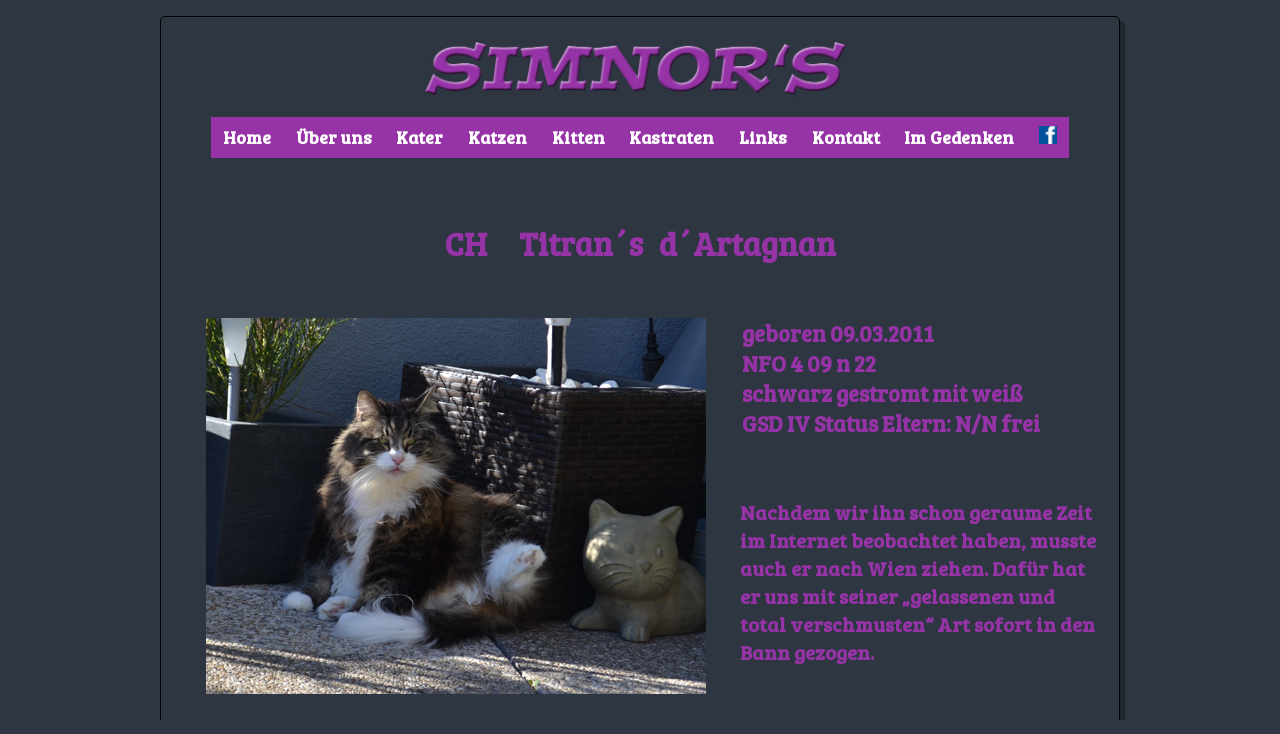

--- FILE ---
content_type: text/html; charset=UTF-8
request_url: https://simnors.at/katzenframes/dartagnanframe.php
body_size: 1382
content:
<!DOCTYPE html>
<html lang="de">
<head>
    <meta charset="UTF-8">
    <title>d´Artagnan</title>
    <meta name="description" content="Genauere Informationen über CH Titran´s d´Artagnan">
    <meta name="viewport" content="width=device-width, initial-scale=1">
	<link rel="icon" type="image/x-icon" href="../animationen/simnors.ico">
	<!--[if lt IE 9]>
	<script src="js/html5shiv.js"></script>
	<script src="js/respond.js"></script>
	<![endif]-->
    <!-- style -->
	<link rel="stylesheet" href="../css/zentrale.css">
</head>
<body id="nav-open">
	<div id="wrapper">
		<header>
			<div class="container">
				<img id="simnors" src="../animationen/Logoneu.jpg" alt="Simnors">
			</div>
		</header>
		<div id="site-nav">
			<nav class="site-nav">
<ul>
	<li class="menu"><a href="#nav-open" class="nav-show"><img class="open" src="../../animationen/menu.png"></a></li>
	<li class="menu"><a href="#nav-closed" class="nav-hide"><img class="close" src="../../animationen/close.png"></a></li>	
			<li class="nav-slider"><a href="../../home.php">Home</a></li>
			<li class="nav-slider"><a href="../../ueberuns.php">Über uns</a></li>
			<li class="nav-slider"><a href="../../keinkater.php">Kater</a>
				<ul class="kat">
					
				</ul>
			</li>
			<li class="nav-slider"><a href="../../keinekatzen.php">Katzen</a>
				<ul class="kat">
				</ul>
			</li>
			<li class="nav-slider"><a href="../../kitten.php">Kitten</a>
				<ul class="kit">
					<li><a href="../../kitten/keinekitten.php">Aktueller Wurf</a></li>
					<li><a href="../../kitten/plaene2.php">Geplante Würfe</a></li>
					<li><a href="../../kitten/fruehere.php">Frühere Würfe</a></li>
				</ul>
			</li>
			<li class="nav-slider"><a href="../../kastraten.php">Kastraten</a>
				<ul class="kast">
					<li><a href="../../katzenframes/ygritteframe.php">Ygritte</a></li>
					<li><a href="../../katzenframes/thorfinnaframe.php">Thorfinna</a></li>
					<li><a href="../../katzenframes/caitlinframe.php">Caitlin</a></li>
					<li><a href="../../katzenframes/daphneframe.php">Daphne</a></li>
					<li><a href="../../katzenframes/esmeraldaframe.php">Esmeralda</a></li>
					<li><a href="../../katzenframes/belladonnaframe.php">Bella Donna</a></li>
					<li><a href="../../katzenframes/dartagnanframe.php">d´Artagnan</a></li>
					<li><a href="../../katzenframes/elroyframe.php">Elroy</a></li>
					<li><a href="../../katzenframes/geronimoframe.php">Geronimo</a></li>
					<li><a href="../../katzenframes/bajazzoframe.php">Bajazzo</a></li>
					<li><a href="../../katzenframes/diaraframe.php">Diara</a></li>
					<li><a href="../../katzenframes/freyaframe.php">Freya</a></li>
					<li><a href="../../katzenframes/hopeframe.php">Hope</a></li>
					<li><a href="../../katzenframes/jamieoliverframe.php">Jamie Oliver</a></li>
					<li><a href="../../katzenframes/helenaframe.php">Helena</a></li>
					<li class="blind"><a href=""></a></li>
					
				</ul>
			</li>
			<li class="nav-slider"><a href="../../links.php">Links</a></li>
			<li class="nav-slider"><a href="../../kontakt.php">Kontakt</a></li>
			<li class="nav-slider"><a href="../../imgedenken.php">Im Gedenken</a></li>
			<li class="nav-slider"><a href="https://www.facebook.com/cattery.simnors/" target="blank"><img class=versuch" src="../../animationen/facebook.png" alt="Facebook"></a></li>
</ul>
</nav>
		</div>
		<div id="site-frame">
			<div class="clearfix">
				<h1>CH&emsp;Titran´s&ensp;d´Artagnan</h1>
						<div class="small-2 large-7 columns bild">
							<img src="../img/dartagnan/d'Artagnan_28.jpg" alt="d´Artagnan">
						</div>
					<div class="small-2 large-5 columns text">
						<h2>geboren 09.03.2011<br>NFO 4 09 n 22<br>schwarz gestromt mit weiß<br>GSD IV Status Eltern:  N/N frei</h2><br>
						<p><h3>Nachdem wir ihn schon geraume Zeit im Internet beobachtet haben, musste auch er nach Wien ziehen. Dafür hat er uns mit seiner „gelassenen und total verschmusten“ Art sofort in den Bann gezogen. </h3>
					</div>
			</div>
		</div>
		<div id="site-teaser">
			<div class="container clearfix">
				<div class="frame small-2 medium-2 large-4 columns">
					<a href="../galerie/galeriedartagnan.php"><img class="tatze" src="../animationen/tatze.png"  alt="Fotos"></a>
					<h2><a href="../galerie/galeriedartagnan.php">Fotos</a></h2>
				</div>
				<div class="frame small-2 medium-2 large-4 columns">
					<a href="../stamm/dartagnan.php"><img class="tatze" src="../animationen/tatze.png" alt="Stammbaum"></a>
					<h2><a href="../stamm/dartagnan.php">Stammbaum</a></h2>
				</div>
				<div class="frame small-2 medium-2 large-4 columns">
					<a href="../ausstellungen/dartagnan.php"><img class="tatze" src="../animationen/tatze.png" alt="Ausstellungen"></a>
					<h2><a href="../ausstellungen/dartagnan.php">Show</a></h2>
				</div>	
			</div>
		</div>
	<footer>
		<div id="footer">
			
<p>&copy; Monika & Alfred Peikert |<span> Kaiserebersdorferstrasse 90/11/48|</span><span> 1110 Wien |</span><span> Austria </span><a href="../../impressum.php" class="imp">Impressum</a></p>		</div>
	</footer>
	</div>
</body>
</html>

--- FILE ---
content_type: text/css
request_url: https://simnors.at/css/zentrale.css
body_size: 66
content:
/*========================
Zentrales Stylesheet
Datei:zentrale.css
Datum :17.07.2015
Autor:fruetz
========================*/

@charset"UTF-8";
@import url(normalize.css);
@import url(https://fonts.googleapis.com/css?family=Bree+Serif);
@import url(style.css);
@import url(nav.css);


--- FILE ---
content_type: text/css
request_url: https://simnors.at/css/style.css
body_size: 2305
content:
/*======================
Datei:style.css
Datum:30.08.2017
Autor:fruetz
======================*/

/*======================

Allgemeine Styles

======================*/

*{
	font-family: 'Bree Serif', serif;
	-webkit-box-sizing:border-box;
	-moz-box-sizing:border-box;
	box-sizing:border-box;
	color:#9633A7;
	font-weight:bolder;
	font-size:1em;
}

html{
	height:100%;
	font-size:100%;
}

.clearfix:after{
	content:".";
	display:block;
	clear:both;
	font-size:0;
	height:0;
	visibility:hidden;
}

h1{
	font-size:2rem;
	word-spacing:0.7em;
}

h2{
	font-size:1.4rem;
}

h3{
	font-size:1.25rem;
}

h4{
	font-size:1.125rem;
	margin:0;
}

p{
	font-size:1rem;
}

body{
	
	height:100%;
	background:#2e3641;
}

#wrapper{
	max-width:960px;
	max-height:auto;
	background-color:#2e3641;
	margin:1em auto 1em auto;
	border-style:solid;
	border-width:1px;
	border-color:black;
	border-radius:5px;
	-webkit-box-shadow: 5px 5px rgba(0, 0, 0, 0.3);
	-moz-box-shadow: 5px 5px rgba(0, 0, 0, 0.3);
	box-shadow: 5px 5px rgba(0, 0, 0, 0.3);
}

.center{
	width:100%;
	max-height:100%;
	position:absolute;
	top:50%;
	-webkit-transform:translateY(-50%);
	-ms-transform:translateY(-50%);
	transform:translateY(-50%);
}

#index {
	text-align:center;
	vertical-align:middle;
	padding-bottom:0;
	padding-top:3em;
}
#index  img{
	max-width:95%;
	border-style:solid;
	border-width:8px;
	border-color:#9633A7;
	border-radius:8px;
	margin-bottom:0;
}

#footer p{
	padding-left:1.3em;
	padding-right:1.3em;
	font-size:1em;
}

.container{
	display: flex;
    display: -ms-flexbox;
    display: -webkit-flex;
    -webkit-flex-direction: row;
    -ms-flex-direction: row;
    flex-direction: row;
    -webkit-flex-wrap: nowrap;
    -ms-flex-wrap: nowrap;
    flex-wrap: nowrap;
    -webkit-justify-content: space-around;
    -ms-flex-pack: distribute;
    justify-content: space-around;
    -webkit-align-content: stretch;
    -ms-flex-line-pack: stretch;
    align-content: stretch;
    -webkit-align-items: center;
    -ms-flex-align: center;
    align-items: center;
	text-align:center;
}

.columns{
	float:left;
}

#back{
	display:block;
	margin-left:auto;
	margin-right:auto;
	margin-bottom:2em;
	margin-top:2em;
}

#site-impressum{
	padding-left:2em;
	padding-right:2em;
}
#site-impressum h1{
	max-width:100%;
	text-align:center;
	padding:2em 0 3em 0;
	font-size:1.5em;
}
#site-impressum h2{
	max-width:100%;
	font-size:1.3em;
	padding-left:0.8em;
} 
#site-impressum h3{
	max-width:100%;
	font-size:1em;
	padding-left:1em;
}
#site-impressum span{
	text-decoration:underline;
}
#site-impressum a{
	font-size:0.8em;
}


#simnors{
	display:block;
	width:458px;
	max-width:100%;
	height:100px;
	margin-left:auto;
	margin-right:auto;
}

#home{
	text-align:center;
	margin-top:5em;
	margin-left:auto;
	margin-right:auto;
}

#home img{
	max-width:100%;
	max-height:auto;
}


#site-kontakt{
	padding-top:10em;
}
#site-kontakt h2{
	text-align:center;
	border-collapse:collapse;
}
.brief{
	padding-bottom:4em;
	text-align: center;
}
.email {
	padding-bottom:3em;
	padding-top:5em;
	text-align: center;
}
.email1{
	padding-top:3em;
	padding-bottom:3em;
}


#site-links,
#site-links img{
	margin-bottom:2em;
}
#site-links{
	display:block;
	text-align:center;
	padding-bottom:5em;
}
#site-links h1{
	text-align:center;
	padding-top:1em;
}
#site-links img{
	padding-top:3em;
	padding-left:2em;
	padding-right:2em;
	vertical-align:middle;
	max-width:100%;
}
.skogkatt{
	font-size:150%;
}
.extern{
	margin-top:8em;
}
#site-links .abst{
	margin-bottom:0.5em;
}


#site-ueberuns{
	padding:3em 2em 1em 2em;
}
#site-ueberuns h1{
	font-size:3.5em;
	text-align:center;
	margin-bottom:0;
	max-width:100%;
}
#site-keineplaene h2,
#site-keinekitten h2,
#site-aktuellerwurf h2,
#site-ueberuns h2{
	font-size:2em;
	text-align:center;
	margin-top:0;
	word-spacing:0.3em;
}
#site-galerie h3,
#site-ueberuns h3,h5,
#site-katzen h3{
	text-align:center;
}
#site-ueberuns h5{
	font-size:1em;
	margin-top:0.5em;
	margin-bottom:3em;
}
#site-ueberuns img{
	display:block;
	margin-left:auto;
	margin-right:auto;
}
.thumb{
	padding-top:3em;
}

#site-keinkater img{
	margin-bottom:2em;
	margin-top:4em;
	max-width:100%;
}

#site-keinkater h1{
	text-align:center;
	padding-bottom:1em;
	padding-top:1em;
}

#site-keinekatzen img{
	margin-bottom:4em;
	margin-top:6em;
	max-width:100%;
}

#site-keinekatzen h1{
	text-align:center;
	padding-bottom:1em;
	padding-top:1em;
}


#site-keineplaene,
#site-keinekitten,
#site-wurf,
#site-katzen,
#site-imgedenken{
	padding-bottom:3em;
}
#site-katzen h1{
	text-align:center;
	padding-top:2em;
}
#site-keineplaene img,
#site-keinekitten img,
#site-katzen img,
#site-imgedenken img{
	display:block;
	margin-left:auto;
	margin-right:auto;
	max-width:100%;
}


#site-keineplaene,
#site-keinekitten,
#site-kitten{
	margin-top:7em;
}
#site-wurf h1,h2,h3,
#site-kitten h1,h2,h3,
#site-fruehere h1,h2,h3{
	text-align:center;
	padding-left:1em;
	padding-right:1em;
}
#site-kitten h1{
	margin-bottom:2em;
}
.plaene{
	text-align:center;
}
.kitten {
	width:250px;
	height:auto;
	margin-bottom:5em;
}


#site-kastraten{
	margin-top:5em;
	padding-left:5em;
	padding-bottom:0em;
}
#site-kastraten img{
	padding-top:2em;
}
#site-kastraten h3{
	font-size:130%;
}
.pokal img{
	text-align:center;
	max-width:100%;
	margin-top:8em;
	margin-bottom:17em;
}
.kast{
	text-align:center;
}


#site-imgedenken h1{
	text-align:center;
	margin:2em 0 2em 0;
}
#site-imgedenken h2{
	margin:0 0 2em 0;
}
.regen{
	max-width:100%;
	display:block;
	margin-bottom:5em;
	margin-top:1em;
	margin-left:auto;
	margin-right:auto;
	border:5px solid #9633A7;
	border-radius:3px;
}


#site-wurf h1,
#site-galerie h1,
#site-frame h1{
	text-align:center;
	padding-bottom:1em;
	padding-top:2em;
	margin-top:0;
}
#site-frame h2{
	text-align:left;
	margin-top:0;
}
#site-frame h3{
	padding-left:1em;
	text-align:left;
}
#site-frame h4{
	padding-left:1em;
	margin-top:0;
}
#site-frame img{
	display:block;
	margin-left:auto;
	margin-right:auto;
	max-width:100%;
}
#site-teaser{
	padding-top:3em;
	padding-bottom:1em;
}
.tatze{
	display:block;
	margin-left:auto;
	margin-right:auto;
}
.or{
	padding-top:4em;
}
.or1{
	padding-top:1em;
}
.or2{
	padding-top:2em;
}
.or3{
	margin-top:8em;
}


#site-aktuellerwurf,
#site-galerie{
	text-align:center;
	padding-bottom:1em;
}
#site-galerie img{
	margin-top:2.5em;
	vertical-align:middle;
	max-width:100%;
}



#site-stamm table{
	width:92%;
	margin-left:auto;
	margin-right:auto;
	margin-top:3em;
	border:4px solid #9633A7;
	border-collapse:separate;
	border-spacing:5px;
}
#site-stamm th,
#site-aus th{
	font-size:2em;
	padding:0.5em 0 0.5em 0;
}
#site-stamm th p{
	font-size:0.7em;
	margin-bottom:0;
	margin-top:0;
}
#site-stamm th span{
	font-size:65%;
}
#site-stamm table tr th{
	border:3px solid #9633A7;
}
#site-stamm table tr td{
	width:33%;
}
#site-stamm table td{
	border:2px solid #9633A7;
	padding-left:0.7em;
}
#site-stamm table tbody tr td{
	text-align:left;
}
.table-scrollable {
  width: 100%;
  overflow-y: auto;
  margin: 0 0 1em;
  padding:1em 0;
}
.table-scrollable::-webkit-scrollbar {
  -webkit-appearance: none;
  width: 14px;
  height: 14px;
}
.table-scrollable::-webkit-scrollbar-thumb {
  border-radius: 8px;
  border: 3px solid #9633A7;
  background-color: rgba(0, 0, 0, .3);
}


#site-aus table h3{
	text-align:center;
	font-size:1.8em;
}
#site-aus table{
	width:92%;
	margin-left:auto;
	margin-right:auto;
	margin-top:3em;
	border:4px solid #9633A7;
	border-collapse:separate;
	border-spacing:5px;
}
#site-aus th p{
	font-size:0.7em;
	margin-bottom:0;
	margin-top:0;
}
#site-aus tbody{
	font-size:0.5em;
}
#site-aus table tr th{
	border:2px solid #9633A7;
}
#site-aus table td{
	border:2px solid #9633A7;
}
.ab{
	height:20px;
}
.sp1{
	width:5%;
}
.sp2{
	width:25%;
}
.sp3,.sp4,.sp6{
	width:15%;
}
.sp5{
	width:25%;
}


#site-fruehere{
	margin-bottom:4em;
}
#site-fruehere h1{
	margin-top:2em;
}
#site-wurf table img,
#site-fruehere img{
	display:block;
	max-width:100%;
	width:auto;
	height:250px;
	margin-bottom:3em;
	margin-left:auto;
	margin-right:auto;
}
#site-wurf table,
#site-fruehere table{
	width:92%;
	margin-left:auto;
	margin-right:auto;
	border:4px solid #9633A7;
	border-collapse:separate;
	border-spacing:5px;
}
#site-wurf th,
#site-fruehere th{
	font-size:1.2em;
	padding:0.5em 0 0.5em 0;
}
#site-wurf td,
#site-fruehere td{
	font-size:1em;
	padding:0.5em 0 0.5em 0;
}
#site-wurf table th,td,
#site-fruehere table th,td{
	border:2px solid #9633A7;
	text-align:center;
}
#site-wurf table img,
#site-fruehere table img{
	width:40px;
	height:30px;
	margin-bottom:0;
}
.spa1{
	width:10%;
}
.spa2{
	width:12%;
}
.spa3,.spa5{
	width:35%;
}
.spa4{
	width:8%;
}


#site-aktuellerwurf img{
	padding-top:0.5em;
	padding-bottom:4em;
	padding-left:2em;
	padding-right:2em;
	vertical-align:middle;
	max-width:100%;
}
#site-aktuellerwurf h3{
	margin-top:2em;
	font-size:150%;
}
#site-aktuellerwurf{
	margin-top:4em;
}

#site-wurf img{
	display:block;
	max-width:100%;
	margin-bottom:3em;
	margin-left:auto;
	margin-right:auto;
}
#site-wurf img{
	vertical-align:middle;
}


#site-keinekitten img,
#site-keineplaene img{
	margin-bottom:5em;
}

#site-plaene{
	margin-bottom:7em;
	margin-top:5em;
	text-align:center;
}
#site-plaene h1{
	margin-bottom:2em;
}
#site-plaene a{
	color:#9633A7;
}
#site-plaene img{
	max-width:400px;
	max-height:auto;
	vertical-align:middle;
	padding-left:20px;
	padding-right:20px;
	max-width:100%;
}



@media screen and (max-width:500px){
#site-frame img{
	max-width:90%;
	padding-left:0;
}
}



@media screen and (min-width:500px) and (max-width:980px){
.bild{
	float:none;
	margin-left:auto;
	margin-right:auto;
}
.text{
	float:none;
	text-align:center;
	margin-left:auto;
	margin-right:auto;
}
}


@media screen and (max-width:600px){
	.small-1{width:50%;}
	.small-2{width:100%;}
	
.plaene{
	margin-bottom:5em;
}
.kitten{
	display:none;
}

#site-kastraten{
	padding-left:0;
}
#site-kastraten .pokal{
	text-align:center;
}
}


@media screen and (min-width:601px) and (max-width:799px){
.medium-1{width:50%;}
.medium-2{width:100%;}
.medium-3{width:33%;}	
.kitten{
	display:none;
}
.pokal{
	text-align:center;
}
#site-frame img{
	display:block;
	margin-left:auto;
	margin-right:auto;
	max-width:100%;
}	
}


@media screen and (min-width:800px){
	.large-1{width:8.333333%;}
	.large-2{width:16.666666%;}
	.large-3{width:25%;}
	.large-4{width:33.333333%;}
	.large-5{width:41.666666%;}
	.large-6{width:50%;}
	.large-7{width:58.333333%;}
	.large-8{width:66.666666%;}
	.large-9{width:75%;}
	.large-10{width:83.333333%;}
	.large-11{width:91.666666%;}
	.large-12{width:100%;}
	
#site-kitten{
	margin-bottom:5em;
	margin-top:3em;
}
}


@media screen and (max-width:850px){

#wrapper{
	padding-left:0.5em;
	padding-right:0.5em;
}	

#footer span{
	display:block;
}
#footer{
	font-size:90%;
	margin-bottom:1em;
}
#site-kontakt{
	padding-top:5em;
}
.brief{
	padding-bottom:1em;
}
.email {
	padding-bottom:0;
	padding-top:1em;
}
.email1 {
	padding-bottom:3em;
}
}


@media screen and (max-width:53.125em){

.container{
    display:block;
}
}


@media screen and (max-width:870px){

#site-kastraten a{
	float:none;
	text-align:center;
}
}


@media screen and (min-width:850px){
	
.imp{
	float:right;
	color:#9633A7;
}
}


@media screen and (min-width:980px){
	
#site-frame img{
		padding-left:2em;
}
}


@media screen and (max-width:980px){

#site-frame h2{
	margin-top:2em;
}	
}




--- FILE ---
content_type: text/css
request_url: https://simnors.at/css/nav.css
body_size: 620
content:
/*======================
Datei:nav.css
Datum:29.08.2017
Autor:fruetz
======================*/


@media screen and (max-width:960px){
		
.site-nav{
	padding-left:1em;
	padding-right:10px;
}
		
#site-nav ul{
	list-style-type:none;
	padding:0;
	margin-left:1em;	
}

#site-nav a{
	padding:0.5em;
	display:block;
	background-color:#9633A7;
	color:white;
	margin-bottom:0.25em;
	text-decoration:none;
}

#site-nav ul ul li{
	display:none;
}

#site-nav ul li:hover li{
	display:block;
}

.menu{
	width:4em;
}

.nav-show,
.nav-hide{
	border-radius:0.3125em;

}

.open,
.close{
	vertical-align:middle;
}

.nav-hide{
	display:none;
}

.nav-slider{
	display:none;
}

#nav-open:target .nav-slider,
#nav-open:target a.nav-hide{
	display:block;
}

#nav-open:target a.nav-show{
	display:none;
}

#site-nav .nav-hide{
	display:none;
}
	
}

.blind{
	width:136px;
	opacity:0;
	filter: alpha(opacity=0); 
}


@media screen and (min-width:960px){
	

.menu{
	display:none;
}

.sub-menu{
	z-index:5;
}

#site-nav{
	max-width:98%;
	margin:0 auto 0 auto;
	display: -webkit-box;          
	display: -moz-box;            
	display: -ms-flexbox;           
	display: -webkit-flex;          
	display: flex;
	-webkit-box-pack:justify;
	justify-content: space-around;
	-webkit-justify-content: space-around;
    -ms-flex-pack: distribute;
}

#site-nav a {
    background:#9633A7;
	color:white;
    padding: 0.48em 0.7em 0.48em 0.7em;
    display: block;
    text-decoration: none;
	font-size:110%;

}

#site-nav a:active, 
#site-nav a:hover{
	outline:0;
	background:#2E3641;
}

#site-nav ul{
	list-style-type:none;
	margin:0;
	padding:0 0.5em 0 0.5em;
	border-radius:0.3125em;
}

#site-nav ul li:hover ul{
	visibility:visible;
	margin-left:0.5em;
}

#site-nav ul li ul{
	display:inline;
	visibility:hidden;
	position:absolute;
	padding:0;
}

#site-nav  li{
	float:left;

}

#site-nav ul li ul li{
	margin-top:0.2em;
	margin-left:0.2em;
}

.kat a{
	width:7.5em;
	text-align:center;
}

.kit{
	max-width:250px;
	margin-left:0.1em;
}

.kit a{
	width:9em;
	text-align:center;
}

.kast{
	max-width:500px;
}
.kast a{
	width:7.5em;
	text-align:center;
}

.kit li,
.kat li,
.kast li{
	background-color:#9633a7;
	float:left;
	border:2px solid white;
	border-radius:5px;
	text-align:center;
}

	
}